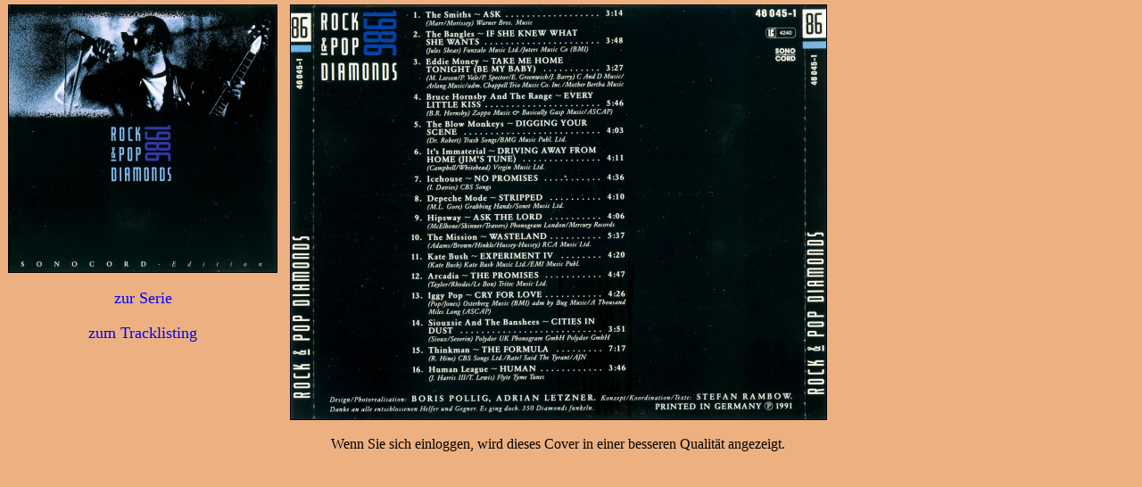

--- FILE ---
content_type: text/html; charset=iso-8859-1
request_url: https://samplerinfos.de/showcd_front.php?id=37700170
body_size: 4186
content:
<meta id='viewport_meta' name='viewport' content='width=device-width,initial-scale=1' /><div id='set_viewport' style='display:none'></div><script language='javascript'>var phone_portrait 	= 480;var tablet_portrait 	= 640;var phone_landscape 	= 640;var tablet_landscape 	= 800;var debuginfo			= false;</script>
<script language="javascript">

function set_viewport()
{
   	var metawidth = 1024;

	var type = "";
	var fixed = "";
	var mobile = "";

	if(navigator.userAgent.match(/(iPad)/g))
	{
		mobile = "tablet";
	}

	if(navigator.userAgent.match(/(iPhone)/g))
	{
		mobile = "phone";
	}

	if(navigator.userAgent.match(/(iPod)/g))
	{
		mobile = "phone";
	}

	if(navigator.userAgent.match(/(Android)/g))
	{
		mobile = "yes";
	}

	if(navigator.userAgent.match(/(Windows Phone)/g))
	{
		mobile = "phone";
	}




 	var width = screen.width;
 	var height = screen.height;


	var page = document;
	if (!document.getElementById("set_viewport"))
	{
		page = parent.frames[0].document;
	}
	


	
 	if (page.getElementById("set_viewport"))
    {

		//alert(Math.abs(window.orientation));
		
		//iOS fix of portrait
		 if (Math.abs(window.orientation) ===90) 
		 {
		 	if (height>width)
		 	{
		 		//alert("landscape");
		 		width = screen.height;
		 		height = screen.width;
		 		fixed = " (fixed)";
		 	}
		 }

		if (width>height)
		{
			// landscape
			if (width<=800 || mobile=="phone")
			{
				metawidth = phone_landscape;
				type = "Phone (landscape)";
			}
			else
			{
				metawidth = tablet_landscape;
				if (mobile)
				{
					type = "Tablet (landscape)";
				}
				else
				{
					type = "Desktop";
				}
			}
		}
		else
		{
			// portrait
			if (width<=480 || mobile=="phone")
			{
				metawidth = phone_portrait;
				type = "Phone (portrait)";
			}
			else
			{
				metawidth = tablet_portrait;
				type = "Tablet (portrait)";
			}
		}
	
		if (debuginfo)
		{
			var debugdiv = page.getElementById("metainfo");
			if (!debugdiv)
			{
				debugdiv = page.createElement("DIV");
				debugdiv.setAttribute("id","metainfo");
				page.body.appendChild(debugdiv);
			}
			debugdiv.style.position="absolute";
			debugdiv.style.left=0;
			debugdiv.style.top=0;
			
			var output = width + " x " + height + fixed + " " + type;
			if (type!="Desktop")
			{
				output = output + " ==>" + metawidth;
			}
			
			debugdiv.innerHTML = output;
		}
	}

	var vpmeta = parent.document.getElementById('viewport_meta');
	if (vpmeta.getAttribute("content") != "width=" + metawidth)
	{
		vpmeta.setAttribute("content", "initial-scale=1");
		vpmeta.setAttribute("content", "width=" + metawidth);
		//vpmeta.setAttribute("content", "width=" + metawidth + ", user-scalable=no, maximum-scale=1.0;");
		
	}
}

window.onorientationchange=set_viewport;

</script><script language="javascript">

set_viewport();
</script>

<link href="/addons/videojs/video-js.css" rel="stylesheet">
<script src="/addons/videojs/video.js"></script>

<script language="javascript" type="text/javascript">


var global_series;

function getSize(type)
{     
	var myWidth = 0, myHeight = 0;       

	myWidth = document.body.clientWidth; 
	myHeight = document.body.clientHeight;
	
	if (type=="width")
	{
		return myWidth;
	}
	else
	{
		return myHeight;
	}
} 




function resize_iframe()
{
	if(document.getElementById("showtrailer_div"))
	{
		width	= 320;
		height	= 240;
		document.getElementById("showtrailer_div").style.left		= (getSize("width")/2)-(width/2) + "px";
		document.getElementById("showtrailer_div").style.top		= (getSize("height")/2)-(height/2) + "px";
	}

	if(document.getElementById("showyoutube_div"))
	{
		width	= 400;
		height	= 240;
		document.getElementById("showyoutube_div").style.left		= (getSize("width")/2)-(width/2) + "px";
		document.getElementById("showyoutube_div").style.top		= (getSize("height")/2)-(height/2) + "px";
	}

	if(document.getElementById("showtracklisting_div"))
	{
		width	= 950;
		height	= getSize("height") - 50;
		iframeheight = height-20;
		document.getElementById("showtracklisting_iframe").style.height=iframeheight + "px";

		document.getElementById("showtracklisting_div").style.left	= (getSize("width")/2)-(width/2) + "px";
		document.getElementById("showtracklisting_div").style.top	= (getSize("height")/2)-(height/2) + "px";
		document.getElementById("showtracklisting_div").style.height= height + "px";
		
	}


	if (document.getElementById("openmini_div"))
	{
		width	= getSize("width")-30;
		height	= getSize("height")-30;
		if (width> height)
		{
			width = height;
		}
		else
		{
			height=width;
		}
		
		//width=500;
		//height=500;

		//ifram		//document.getElementById("openmini_iframe").style.height	= height + "px";
		//document.getElementById("openmini_iframe").style.width	= width + "px";
		
		var myDIV = document.getElementById("openmini_div");
		
		myDIV.style.left	= (getSize("width")/2)-(width/2) + "px";
		myDIV.style.top		= (getSize("height")/2)-(height/2) + "px";
		myDIV.style.height	= height + "px";
		myDIV.style.width	= width + "px";
		
		myDIV.innerHTML		= "<iframe id='openmini_iframe'  src='/showseries_neu_mini.php?series=" + globalseries + "&size=" + width + "' type='text/html' width=" + width + " height=" + height + " frameborder=0></iframe>";
		
	}


	if(document.getElementById("showcd_div"))
	{
		width	= 950;
		height	= 550;
		document.getElementById("showcd_div").style.left			= (getSize("width")/2)-(width/2) + "px";
		document.getElementById("showcd_div").style.top				= (getSize("height")/2)-(height/2) + "px";
	}
} 
window.onresize=resize_iframe; 



function dobackground()
{
	myDIV = document.createElement("DIV");
	myDIV.setAttribute("id","background");
	document.body.appendChild(myDIV);
	document.getElementById("background").style.position		= "absolute";
	document.getElementById("background").style.top				= "0px";
	document.getElementById("background").style.left			= "0px";
	document.getElementById("background").style.width			= "100%";
	document.getElementById("background").style.height			= "100%";
	document.getElementById("background").style.zIndex			= 1001;
	document.getElementById("background").style.opacity			= ".80";
	document.getElementById("background").style.backgroundColor	= "#000000";
	document.getElementById("background").onclick				= function(){background_close()}
}




function opentrailer(filename,width,height)
{
	if (!document.getElementById("background"))
	{
		dobackground();
	}

	myDIV = document.createElement("DIV");
	myDIV.setAttribute("id","showtrailer_div");
	document.body.appendChild(myDIV);
	myDIV.style.position	= "absolute";
	myDIV.style.textAlign	= "center";
	myDIV.style.left		= (getSize("width")/2)-(width/2) + "px";
	myDIV.style.top			= (getSize("height")/2)-(height/2) + "px";
	myDIV.style.width		= width + "px";
	myDIV.style.height		= height + "px";
	myDIV.style.zIndex		= 1002;
	myDIV.style.border		= "1px solid #ffffff";
	myDIV.style.display		= "block";

	var output = "";
		
	output = "<video id='video-js-player' style='width:" + width + "px;height:" + height + "px;' class='video-js vjs-default-skin' autoplay controls preload='auto' data-setup='{}'>";
	output = output + "<source src='" + filename + "' type='video/mp4'>";
	output = output + "</video>";	
	showtrailer_div.innerHTML = output;
		
	var defaultVolume = 0.6;
   	videojs('video-js-player', {}, function() {this.volume(defaultVolume);});
}


function openyoutube(video)
{
	if (!document.getElementById("background"))
	{
		dobackground();
	}
	

	//640 x 385
	//400 x 240
	//213 x 128
	//320 x 192
	width	= 640;
	height	= 360;


	myDIV = document.createElement("DIV");
	myDIV.setAttribute("id","showyoutube_div");
	document.body.appendChild(myDIV);
	document.getElementById("showyoutube_div").style.position	= "absolute";
	document.getElementById("showyoutube_div").style.textAlign	= "center";
	document.getElementById("showyoutube_div").style.left		= (getSize("width")/2)-(width/2) + "px";
	document.getElementById("showyoutube_div").style.top		= (getSize("height")/2)-(height/2) + "px";
	document.getElementById("showyoutube_div").style.width		= width + "px";
	document.getElementById("showyoutube_div").style.height		= height + "px";
	document.getElementById("showyoutube_div").style.zIndex		= 1002;
	document.getElementById("showyoutube_div").style.border		= "1px solid #ffffff";
	document.getElementById("showyoutube_div").style.display	= "block";


	var requester = new XMLHttpRequest();
	
	requester.open("POST","youtube_playing.php", true);
	requester.setRequestHeader('Content-Type', 'application/x-www-form-urlencoded');
	param="video=" + video;
	requester.send(param);
	
	document.getElementById("showyoutube_div").innerHTML="<iframe src='https://www.youtube.com/embed/" + video + "?rel=0&loop=1&showinfo=0&autoplay=1' type='text/html' width=" + width + " height=" + height + " frameborder=0></iframe>";
}


function openmini(series)
{
	globalseries = series;

	if (!document.getElementById("background"))
	{
		dobackground();
	}
	

	width	= getSize("width")-50;
	height	= getSize("height")-50;
	if (width> height)
	{
		width = height;
	}
	else
	{
		height=width;
	}
	
	//width  = 500;
	//height = 500;


	myDIV = document.createElement("DIV");
	myDIV.setAttribute("id","openmini_div");
	document.body.appendChild(myDIV);
	
	myDIV.style.position	= "absolute";
	myDIV.style.textAlign	= "center";
	myDIV.style.left		= (getSize("width")/2)-(width/2) + "px";
	myDIV.style.top			= (getSize("height")/2)-(height/2) + "px";
	myDIV.style.width		= width + "px";
	myDIV.style.height		= height + "px";
	myDIV.style.zIndex		= 1002;
	myDIV.style.border		= "1px solid #ffffff";
	myDIV.style.display		= "block";

	myDIV.innerHTML="<iframe id='openmini_iframe'  src='/showseries_neu_mini.php?series=" + series + "&size=" + width + "' type='text/html' width=" + width + " height=" + height + " frameborder=0></iframe>";
}



function open_amznplayer(keywords,type)
{
	if (!document.getElementById("background"))
	{
		dobackground();
	}

	//640 x 385
	//400 x 240
	//213 x 128
	//320 x 192
	width	= 250;
	height	= 250;


	myDIV = document.createElement("DIV");
	myDIV.setAttribute("id","showyoutube_div");
	document.body.appendChild(myDIV);
	document.getElementById("showyoutube_div").style.position	= "absolute";
	document.getElementById("showyoutube_div").style.textAlign	= "center";
	document.getElementById("showyoutube_div").style.left		= (getSize("width")/2)-(width/2) + "px";
	document.getElementById("showyoutube_div").style.top		= (getSize("height")/2)-(height/2) + "px";
	document.getElementById("showyoutube_div").style.width		= width + "px";
	document.getElementById("showyoutube_div").style.height		= height + "px";
	document.getElementById("showyoutube_div").style.zIndex		= 1002;
	document.getElementById("showyoutube_div").style.border		= "1px solid #ffffff";
	document.getElementById("showyoutube_div").style.display	= "block";


	var requester = new XMLHttpRequest();
	
	//requester.open("POST","youtube_playing.php", true);
	//requester.setRequestHeader('Content-Type', 'application/x-www-form-urlencoded');
	//param="video=" + video;
	//requester.send(param);

	document.getElementById("showyoutube_div").innerHTML="<iframe width=100% height=100% frameborder=0 src='/show_tracklisting_amznplayer.php?keywords="+keywords+"&type="+type+"'>";
	
	//document.getElementById("showyoutube_div").innerHTML="<embed src='http://www.youtube.com/v/" + video + "?fs=1&rel=0&loop=1&showinfo=0&autoplay=1' type='application/x-shockwave-flash' allowscriptaccess='always' allowfullscreen='true' width=" + width + " height=" + height + "></embed>";
}


function showtracklisting(cdid)
{
	if (!document.getElementById("background"))
	{
		dobackground();
	}

	width	= 1200;
	
	if (document.body.clientWidth<width)
	{
		width = document.body.clientWidth -50;
	}

	// unbegrenzt
	height	= document.body.clientHeight - 50;
	
	iframeheight = height-20;

	// der Vordergrund ... die 25 sind zum Zentrieren
	myDIV = document.createElement("DIV");
	myDIV.setAttribute("id","showtracklisting_div");
	document.body.appendChild(myDIV);
	document.getElementById("showtracklisting_div").style.position	= "absolute";
	document.getElementById("showtracklisting_div").style.textAlign	= "center";
	document.getElementById("showtracklisting_div").style.left		= (getSize("width")/2)-(width/2) + "px";
	document.getElementById("showtracklisting_div").style.top		= (getSize("height")/2)-(height/2) + "px";
	document.getElementById("showtracklisting_div").style.width		= width + "px";
	document.getElementById("showtracklisting_div").style.height	= height + "px";
	document.getElementById("showtracklisting_div").style.zIndex	= 1002;
	document.getElementById("showtracklisting_div").style.display	= "block";
	
	body = "";
	body = body + "<table style='width:100%;height:100%;border:1px solid #ffffff'  cellpadding=0 cellspacing=0 >";
	body = body + "<tr><td background='/grafiken/_style2.jpg' style='height:30px;padding-left:2px;padding-top:1px;color:#FFFFFF;'><b>Tracklisting</b></td><td align='right' background='/grafiken/_style2.jpg' style='height:30px;padding-right:2px;padding-top:1px;padding-right:4px;'><img src='/mods/quickview/images/closebutton.svg' onclick='background_close();' height=21></td></tr>";
	body = body + "<tr><td colspan=2><iframe name='showtracklisting_iframe' id='showtracklisting_iframe' style='border-top:1px solid #ffffff'  src='" + "about" + ":" + "blank" + "' frameborder=0 width=" + width + " height=" + iframeheight + "></iframe></td></tr>";
	body = body + "</table>";
	body = body + "<form id='autoform' method='POST' action='/show_tracklisting.php' target='showtracklisting_iframe' style='display'><input type='hidden' name='id' value='"+cdid+"'></form>";
	
	document.getElementById("showtracklisting_div").innerHTML = body;
	document.getElementById("autoform").submit();
}




function showcd(cdid)
{
	if (!document.getElementById("background"))
	{
		dobackground();
	}

	width	= 950;
	height	= 550;

	iframeheight=height-20;

	// der Vordergrund ... die 25 sind zum Zentrieren
	myDIV = document.createElement("DIV");
	myDIV.setAttribute("id","showcd_div");
	document.body.appendChild(myDIV);
	document.getElementById("showcd_div").style.position	= "absolute";
	document.getElementById("showcd_div").style.textAlign	= "center";
	document.getElementById("showcd_div").style.left		= (getSize("width")/2)-(width/2) + "px";
	document.getElementById("showcd_div").style.top			= (getSize("height")/2)-(height/2) + "px";
	document.getElementById("showcd_div").style.width		= width + "px";
	document.getElementById("showcd_div").style.height		= height + "px";
	document.getElementById("showcd_div").style.zIndex		= 1002;
	document.getElementById("showcd_div").style.display		= "block";
	


	body = ""; 
	body = body + "<table style='width:100%;height:100%;border:1px solid #ffffff'  cellpadding=0 cellspacing=0 >";
	body = body + "<tr>";
	body = body + "<td background='/grafiken/_style2.jpg' align='left' style='height:30px;padding-left:2px;padding-top:1px'><b>Coveransicht</b></td>";
	body = body + "<td align='right' background='/grafiken/_style2.jpg' style='height:30px;padding-right:4px;padding-top:1px'><img src='/mods/quickview/images/closebutton.svg' onclick='background_close();' height=21></td>";
	body = body + "</tr>";
	body = body + "<tr>";
	body = body + "<td colspan=2><iframe style='border-top:1px solid #ffffff' src='/showcd_front.php?id=" + cdid + "' frameborder=0 width=" + width + " height=" + iframeheight + "></iframe></td>";
	body = body + "</tr>";
	body = body + "</table>";
	
	document.getElementById("showcd_div").innerHTML = body;
}


function background_close()
{
	div = document.getElementById("showcd_div")
	if (div)
	{
		document.body.removeChild(div);
	}

	div = document.getElementById("showtracklisting_div")
	if (div)
	{
		document.body.removeChild(div);
	}

	div = document.getElementById("openmini_div")
	if (div)
	{
		document.body.removeChild(div);
	}
	

	div = document.getElementById("showyoutube_div")
	if (div)
	{
		// damit Player nicht weiterladen kann
		div.innerHTML="";
		document.body.removeChild(div);
	}


	div = document.getElementById("showtrailer_div")
	if (div)
	{
		var player = document.getElementById("video-js-player");
		if (player)
		{
			videojs(player).dispose();
		}

		// damit Player nicht weiterladen kann
		div.innerHTML="";
		document.body.removeChild(div);
	}


	div = document.getElementById("background")
	if (div)
	{
		document.body.removeChild(div);
	}
}


function showcd_close()
{
	div = document.getElementById("showcd_div")
	if (div)
	{
		document.body.removeChild(div);
	}
}

function showtracklisting_close()
{
	div = document.getElementById("showtracklisting_div")
	if (div)
	{
		document.body.removeChild(div);
	}
}



</script>
<script type="text/javascript" src="/addons/highslide/highslide.js"></script>
<link rel="stylesheet" type="text/css" href="/addons/highslide/highslide.css" />
<SCRIPT LANGUAGE='JavaScript'>
hs.graphicsDir = '/addons/highslide/graphics/';
hs.showCredits = false;
hs.align = 'center';
hs.transitions = ['expand', 'crossfade'];
hs.outlineType = 'rounded-white';
hs.wrapperClassName = 'controls-in-heading';
</SCRIPT>

<SCRIPT LANGUAGE='JavaScript'>



document.onmousewheel	= function(){return false;}

function gotoseries(param)
{
	if (top.frames["Hauptframe"])
	{
		top.frames["Hauptframe"].location.href="/index_sampler_frame.php?"+param;
	}
	else
	{
		top.location.href="/index_sampler_frame.php?"+param;
	}
}


</SCRIPT>

<body style='margin:0px;overflow-y:hidden'><div id='content' align='center' style='position:absolute;width:100%;min-width:100%;height:100%;overflow:auto;left:0;right:0;margin:0;'><html><head><title>Coveransicht Rock & Pop Diamonds - 1986 - samplerinfos.de</title><link rel='stylesheet' type='text/css' href='style0.css'></head><center><div style='float:left;max-width:310px;width:100%;margin:5px;'><img src='loadcover.php?enc=S0VUBEdaXgZVVwQCX1JVXFVSSw==' align='top' style='border:1px solid #000000;max-width:300px;max-height:400px;'><br><br><a href='javascript:gotoseries("id=465&series=3770")' style='text-decoration: none'><font size='4' color='#0000FF'>zur Serie</font></a><br><br><a href='javascript:parent.showtracklisting("37700170");parent.showcd_close()' style='text-decoration: none'><font size='4' color='#0000FF'>zum Tracklisting</font></a><br><br></div><div style='float:left;max-width:600px;width:100%;margin:5px;'><img src='/covers/3770/37700170b.jpg?1676738172' align='top'width=600 height=464 style='border:1px solid #000000'><br><br><font color='black'>Wenn Sie sich einloggen, wird dieses Cover in einer besseren Qualit&auml;t angezeigt.</font></div></td></html>

--- FILE ---
content_type: text/css
request_url: https://samplerinfos.de/style0.css
body_size: 154
content:
BODY { background-attachment: fixed; background-image: url('/notinuse/x_style1.jpg'); }
BODY,p,td,th { color:#FFFFFF; }
A:link {color: #0000FF;}
A:visited {color: #0000FF;}
A:active {color: #0000FF;}